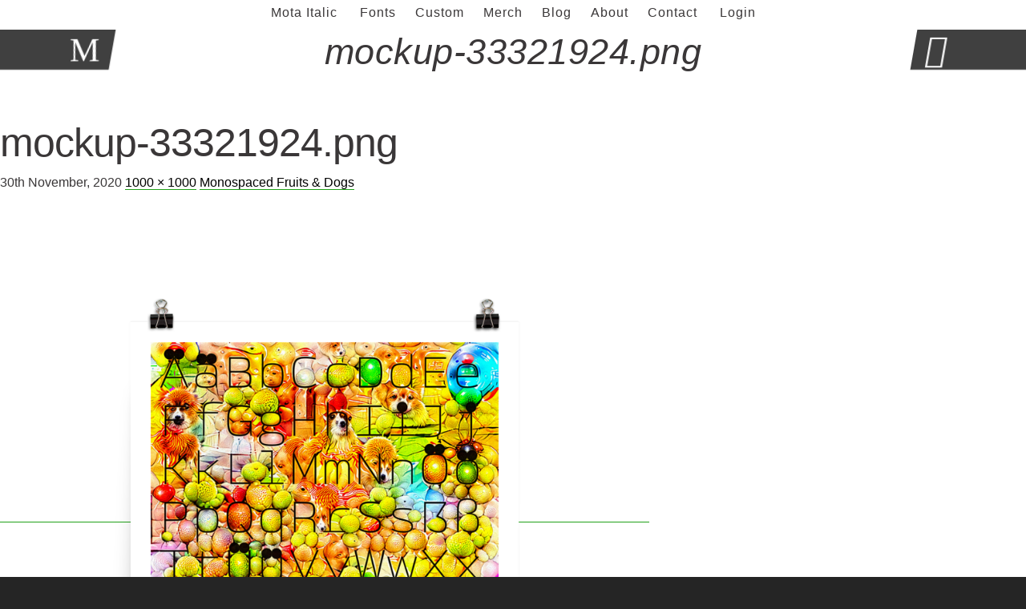

--- FILE ---
content_type: text/html; charset=UTF-8
request_url: https://motaitalic.com/?attachment_id=19254
body_size: 16472
content:
<!DOCTYPE html>
<!--[if IE 7]>
<html class="ie ie7" lang="en-US">
<![endif]-->
<!--[if IE 8]>
<html class="ie ie8" lang="en-US">
<![endif]-->
<!--[if !(IE 7) & !(IE 8)]><!-->
<html lang="en-US">
<!--<![endif]-->
<head>

	<meta http-equiv="Content-Type" content="text/html;charset=utf-8">
	<meta name="viewport" content="width=device-width,initial-scale=1.0, maximum-scale=1, user-scalable=0" >
	<title>mockup-33321924.png - Mota Italic</title>

	<meta name="description" content="Independent font foundry producing unique custom and retail typefaces since 2008. All our typographic merchandise is exclusively found here!">
	<meta property="fb:admins" content="motaitalic"/>

	<link rel="profile" href="http://gmpg.org/xfn/11">
	<link rel="pingback" href="https://motaitalic.com/xmlrpc.php">

	<link rel="apple-touch-icon" sizes="180x180" href="/apple-touch-icon.png">
	<link rel="icon" type="image/png" href="/favicon-32x32.png" sizes="32x32">
	<link rel="icon" type="image/png" href="/favicon-16x16.png" sizes="16x16">
	<link rel="manifest" href="/manifest.json">
	<link rel="mask-icon" href="/safari-pinned-tab.svg" color="#21a119">
	<meta name="theme-color" content="#eeeeee"/>

	<link href="https://motaitalic.com/wp-content/themes/Mota-Italic-Current/css/bootstrap.css" rel="stylesheet">
	<link rel="stylesheet" href="https://motaitalic.com/wp-content/themes/Mota-Italic-Current/css/swiper.6.3.5.css">
	<link href="https://motaitalic.com/wp-content/themes/Mota-Italic-Current/css/owl.theme.css" rel="stylesheet">
	<link href="https://motaitalic.com/wp-content/themes/Mota-Italic-Current/css/owl.carousel.min.css" rel="stylesheet">
	<link href="https://motaitalic.com/wp-content/themes/Mota-Italic-Current/style.css?_=115" rel="stylesheet">
	<link rel="stylesheet" media="screen, projection" href="https://motaitalic.com/wp-content/themes/Mota-Italic-Current/css/bootstrap-select.css">
	
	<!-- Pinterest Tag -->
<script>
!function(e){if(!window.pintrk){window.pintrk = function () {
window.pintrk.queue.push(Array.prototype.slice.call(arguments))};var
  n=window.pintrk;n.queue=[],n.version="3.0";var
  t=document.createElement("script");t.async=!0,t.src=e;var
  r=document.getElementsByTagName("script")[0];
  r.parentNode.insertBefore(t,r)}}("https://s.pinimg.com/ct/core.js");
pintrk('load', '2614014535019', {em: '<user_email_address>'});
pintrk('page');
</script>
<noscript>
<img height="1" width="1" style="display:none;" alt=""
  src="https://ct.pinterest.com/v3/?event=init&tid=2614014535019&pd[em]=<hashed_email_address>&noscript=1" />
</noscript>
<!-- end Pinterest Tag -->

	<script async src="https://www.googletagmanager.com/gtag/js?id=UA-47266686-1"></script>
	<script>
		window.dataLayer = window.dataLayer || [];
		function gtag(){dataLayer.push(arguments);}
		gtag('js', new Date());
		gtag('config', 'UA-47266686-1');
		</script>

		<meta name='robots' content='index, follow, max-image-preview:large, max-snippet:-1, max-video-preview:-1' />
	<style>img:is([sizes="auto" i], [sizes^="auto," i]) { contain-intrinsic-size: 3000px 1500px }</style>
	<script>window._wca = window._wca || [];</script>

	<!-- This site is optimized with the Yoast SEO plugin v26.8 - https://yoast.com/product/yoast-seo-wordpress/ -->
	<link rel="canonical" href="https://motaitalic.com/" />
	<meta property="og:locale" content="en_US" />
	<meta property="og:type" content="article" />
	<meta property="og:title" content="mockup-33321924.png - Mota Italic" />
	<meta property="og:url" content="https://motaitalic.com/" />
	<meta property="og:site_name" content="Mota Italic" />
	<meta property="article:publisher" content="https://www.facebook.com/motaitalic" />
	<meta property="og:image" content="https://motaitalic.com" />
	<meta property="og:image:width" content="1000" />
	<meta property="og:image:height" content="1000" />
	<meta property="og:image:type" content="image/png" />
	<meta name="twitter:card" content="summary_large_image" />
	<meta name="twitter:site" content="@motaitalic" />
	<script type="application/ld+json" class="yoast-schema-graph">{"@context":"https://schema.org","@graph":[{"@type":"WebPage","@id":"https://motaitalic.com/","url":"https://motaitalic.com/","name":"mockup-33321924.png - Mota Italic","isPartOf":{"@id":"https://motaitalic.com/#website"},"primaryImageOfPage":{"@id":"https://motaitalic.com/#primaryimage"},"image":{"@id":"https://motaitalic.com/#primaryimage"},"thumbnailUrl":"https://motaitalic.com/wp-content/uploads/mockup-33321924.png","datePublished":"2020-11-30T14:27:20+00:00","breadcrumb":{"@id":"https://motaitalic.com/#breadcrumb"},"inLanguage":"en-US","potentialAction":[{"@type":"ReadAction","target":["https://motaitalic.com/"]}]},{"@type":"ImageObject","inLanguage":"en-US","@id":"https://motaitalic.com/#primaryimage","url":"https://motaitalic.com/wp-content/uploads/mockup-33321924.png","contentUrl":"https://motaitalic.com/wp-content/uploads/mockup-33321924.png","width":1000,"height":1000},{"@type":"BreadcrumbList","@id":"https://motaitalic.com/#breadcrumb","itemListElement":[{"@type":"ListItem","position":1,"name":"Home","item":"https://motaitalic.com/"},{"@type":"ListItem","position":2,"name":"Monospaced Fruits &#038; Dogs","item":"https://motaitalic.com/product/monospaced-fruits-dogs-print/"},{"@type":"ListItem","position":3,"name":"mockup-33321924.png"}]},{"@type":"WebSite","@id":"https://motaitalic.com/#website","url":"https://motaitalic.com/","name":"Mota Italic","description":"Type Foundry for Custom &amp; Retail Fonts","publisher":{"@id":"https://motaitalic.com/#organization"},"potentialAction":[{"@type":"SearchAction","target":{"@type":"EntryPoint","urlTemplate":"https://motaitalic.com/?s={search_term_string}"},"query-input":{"@type":"PropertyValueSpecification","valueRequired":true,"valueName":"search_term_string"}}],"inLanguage":"en-US"},{"@type":"Organization","@id":"https://motaitalic.com/#organization","name":"Mota Italic","url":"https://motaitalic.com/","logo":{"@type":"ImageObject","inLanguage":"en-US","@id":"https://motaitalic.com/#/schema/logo/image/","url":"https://motaitalic.com/wp-content/uploads/bw-logo-small.jpg","contentUrl":"https://motaitalic.com/wp-content/uploads/bw-logo-small.jpg","width":144,"height":80,"caption":"Mota Italic"},"image":{"@id":"https://motaitalic.com/#/schema/logo/image/"},"sameAs":["https://www.facebook.com/motaitalic","https://x.com/motaitalic","https://www.instagram.com/motaitalic/"]}]}</script>
	<!-- / Yoast SEO plugin. -->


<link rel='dns-prefetch' href='//stats.wp.com' />
<link rel="alternate" type="application/rss+xml" title="Mota Italic &raquo; Feed" href="https://motaitalic.com/feed/" />
<link rel="alternate" type="application/rss+xml" title="Mota Italic &raquo; Comments Feed" href="https://motaitalic.com/comments/feed/" />

<link rel='stylesheet' id='sbi_styles-css' href='https://motaitalic.com/wp-content/plugins/instagram-feed/css/sbi-styles.min.css' type='text/css' media='all' />
<link rel='stylesheet' id='wp-block-library-css' href='https://motaitalic.com/wp-includes/css/dist/block-library/style.min.css' type='text/css' media='all' />
<style id='classic-theme-styles-inline-css' type='text/css'>
/*! This file is auto-generated */
.wp-block-button__link{color:#fff;background-color:#32373c;border-radius:9999px;box-shadow:none;text-decoration:none;padding:calc(.667em + 2px) calc(1.333em + 2px);font-size:1.125em}.wp-block-file__button{background:#32373c;color:#fff;text-decoration:none}
</style>
<link rel='stylesheet' id='mediaelement-css' href='https://motaitalic.com/wp-includes/js/mediaelement/mediaelementplayer-legacy.min.css' type='text/css' media='all' />
<link rel='stylesheet' id='wp-mediaelement-css' href='https://motaitalic.com/wp-includes/js/mediaelement/wp-mediaelement.min.css' type='text/css' media='all' />
<style id='jetpack-sharing-buttons-style-inline-css' type='text/css'>
.jetpack-sharing-buttons__services-list{display:flex;flex-direction:row;flex-wrap:wrap;gap:0;list-style-type:none;margin:5px;padding:0}.jetpack-sharing-buttons__services-list.has-small-icon-size{font-size:12px}.jetpack-sharing-buttons__services-list.has-normal-icon-size{font-size:16px}.jetpack-sharing-buttons__services-list.has-large-icon-size{font-size:24px}.jetpack-sharing-buttons__services-list.has-huge-icon-size{font-size:36px}@media print{.jetpack-sharing-buttons__services-list{display:none!important}}.editor-styles-wrapper .wp-block-jetpack-sharing-buttons{gap:0;padding-inline-start:0}ul.jetpack-sharing-buttons__services-list.has-background{padding:1.25em 2.375em}
</style>
<style id='global-styles-inline-css' type='text/css'>
:root{--wp--preset--aspect-ratio--square: 1;--wp--preset--aspect-ratio--4-3: 4/3;--wp--preset--aspect-ratio--3-4: 3/4;--wp--preset--aspect-ratio--3-2: 3/2;--wp--preset--aspect-ratio--2-3: 2/3;--wp--preset--aspect-ratio--16-9: 16/9;--wp--preset--aspect-ratio--9-16: 9/16;--wp--preset--color--black: #000000;--wp--preset--color--cyan-bluish-gray: #abb8c3;--wp--preset--color--white: #ffffff;--wp--preset--color--pale-pink: #f78da7;--wp--preset--color--vivid-red: #cf2e2e;--wp--preset--color--luminous-vivid-orange: #ff6900;--wp--preset--color--luminous-vivid-amber: #fcb900;--wp--preset--color--light-green-cyan: #7bdcb5;--wp--preset--color--vivid-green-cyan: #00d084;--wp--preset--color--pale-cyan-blue: #8ed1fc;--wp--preset--color--vivid-cyan-blue: #0693e3;--wp--preset--color--vivid-purple: #9b51e0;--wp--preset--gradient--vivid-cyan-blue-to-vivid-purple: linear-gradient(135deg,rgba(6,147,227,1) 0%,rgb(155,81,224) 100%);--wp--preset--gradient--light-green-cyan-to-vivid-green-cyan: linear-gradient(135deg,rgb(122,220,180) 0%,rgb(0,208,130) 100%);--wp--preset--gradient--luminous-vivid-amber-to-luminous-vivid-orange: linear-gradient(135deg,rgba(252,185,0,1) 0%,rgba(255,105,0,1) 100%);--wp--preset--gradient--luminous-vivid-orange-to-vivid-red: linear-gradient(135deg,rgba(255,105,0,1) 0%,rgb(207,46,46) 100%);--wp--preset--gradient--very-light-gray-to-cyan-bluish-gray: linear-gradient(135deg,rgb(238,238,238) 0%,rgb(169,184,195) 100%);--wp--preset--gradient--cool-to-warm-spectrum: linear-gradient(135deg,rgb(74,234,220) 0%,rgb(151,120,209) 20%,rgb(207,42,186) 40%,rgb(238,44,130) 60%,rgb(251,105,98) 80%,rgb(254,248,76) 100%);--wp--preset--gradient--blush-light-purple: linear-gradient(135deg,rgb(255,206,236) 0%,rgb(152,150,240) 100%);--wp--preset--gradient--blush-bordeaux: linear-gradient(135deg,rgb(254,205,165) 0%,rgb(254,45,45) 50%,rgb(107,0,62) 100%);--wp--preset--gradient--luminous-dusk: linear-gradient(135deg,rgb(255,203,112) 0%,rgb(199,81,192) 50%,rgb(65,88,208) 100%);--wp--preset--gradient--pale-ocean: linear-gradient(135deg,rgb(255,245,203) 0%,rgb(182,227,212) 50%,rgb(51,167,181) 100%);--wp--preset--gradient--electric-grass: linear-gradient(135deg,rgb(202,248,128) 0%,rgb(113,206,126) 100%);--wp--preset--gradient--midnight: linear-gradient(135deg,rgb(2,3,129) 0%,rgb(40,116,252) 100%);--wp--preset--font-size--small: 13px;--wp--preset--font-size--medium: 20px;--wp--preset--font-size--large: 36px;--wp--preset--font-size--x-large: 42px;--wp--preset--spacing--20: 0.44rem;--wp--preset--spacing--30: 0.67rem;--wp--preset--spacing--40: 1rem;--wp--preset--spacing--50: 1.5rem;--wp--preset--spacing--60: 2.25rem;--wp--preset--spacing--70: 3.38rem;--wp--preset--spacing--80: 5.06rem;--wp--preset--shadow--natural: 6px 6px 9px rgba(0, 0, 0, 0.2);--wp--preset--shadow--deep: 12px 12px 50px rgba(0, 0, 0, 0.4);--wp--preset--shadow--sharp: 6px 6px 0px rgba(0, 0, 0, 0.2);--wp--preset--shadow--outlined: 6px 6px 0px -3px rgba(255, 255, 255, 1), 6px 6px rgba(0, 0, 0, 1);--wp--preset--shadow--crisp: 6px 6px 0px rgba(0, 0, 0, 1);}:where(.is-layout-flex){gap: 0.5em;}:where(.is-layout-grid){gap: 0.5em;}body .is-layout-flex{display: flex;}.is-layout-flex{flex-wrap: wrap;align-items: center;}.is-layout-flex > :is(*, div){margin: 0;}body .is-layout-grid{display: grid;}.is-layout-grid > :is(*, div){margin: 0;}:where(.wp-block-columns.is-layout-flex){gap: 2em;}:where(.wp-block-columns.is-layout-grid){gap: 2em;}:where(.wp-block-post-template.is-layout-flex){gap: 1.25em;}:where(.wp-block-post-template.is-layout-grid){gap: 1.25em;}.has-black-color{color: var(--wp--preset--color--black) !important;}.has-cyan-bluish-gray-color{color: var(--wp--preset--color--cyan-bluish-gray) !important;}.has-white-color{color: var(--wp--preset--color--white) !important;}.has-pale-pink-color{color: var(--wp--preset--color--pale-pink) !important;}.has-vivid-red-color{color: var(--wp--preset--color--vivid-red) !important;}.has-luminous-vivid-orange-color{color: var(--wp--preset--color--luminous-vivid-orange) !important;}.has-luminous-vivid-amber-color{color: var(--wp--preset--color--luminous-vivid-amber) !important;}.has-light-green-cyan-color{color: var(--wp--preset--color--light-green-cyan) !important;}.has-vivid-green-cyan-color{color: var(--wp--preset--color--vivid-green-cyan) !important;}.has-pale-cyan-blue-color{color: var(--wp--preset--color--pale-cyan-blue) !important;}.has-vivid-cyan-blue-color{color: var(--wp--preset--color--vivid-cyan-blue) !important;}.has-vivid-purple-color{color: var(--wp--preset--color--vivid-purple) !important;}.has-black-background-color{background-color: var(--wp--preset--color--black) !important;}.has-cyan-bluish-gray-background-color{background-color: var(--wp--preset--color--cyan-bluish-gray) !important;}.has-white-background-color{background-color: var(--wp--preset--color--white) !important;}.has-pale-pink-background-color{background-color: var(--wp--preset--color--pale-pink) !important;}.has-vivid-red-background-color{background-color: var(--wp--preset--color--vivid-red) !important;}.has-luminous-vivid-orange-background-color{background-color: var(--wp--preset--color--luminous-vivid-orange) !important;}.has-luminous-vivid-amber-background-color{background-color: var(--wp--preset--color--luminous-vivid-amber) !important;}.has-light-green-cyan-background-color{background-color: var(--wp--preset--color--light-green-cyan) !important;}.has-vivid-green-cyan-background-color{background-color: var(--wp--preset--color--vivid-green-cyan) !important;}.has-pale-cyan-blue-background-color{background-color: var(--wp--preset--color--pale-cyan-blue) !important;}.has-vivid-cyan-blue-background-color{background-color: var(--wp--preset--color--vivid-cyan-blue) !important;}.has-vivid-purple-background-color{background-color: var(--wp--preset--color--vivid-purple) !important;}.has-black-border-color{border-color: var(--wp--preset--color--black) !important;}.has-cyan-bluish-gray-border-color{border-color: var(--wp--preset--color--cyan-bluish-gray) !important;}.has-white-border-color{border-color: var(--wp--preset--color--white) !important;}.has-pale-pink-border-color{border-color: var(--wp--preset--color--pale-pink) !important;}.has-vivid-red-border-color{border-color: var(--wp--preset--color--vivid-red) !important;}.has-luminous-vivid-orange-border-color{border-color: var(--wp--preset--color--luminous-vivid-orange) !important;}.has-luminous-vivid-amber-border-color{border-color: var(--wp--preset--color--luminous-vivid-amber) !important;}.has-light-green-cyan-border-color{border-color: var(--wp--preset--color--light-green-cyan) !important;}.has-vivid-green-cyan-border-color{border-color: var(--wp--preset--color--vivid-green-cyan) !important;}.has-pale-cyan-blue-border-color{border-color: var(--wp--preset--color--pale-cyan-blue) !important;}.has-vivid-cyan-blue-border-color{border-color: var(--wp--preset--color--vivid-cyan-blue) !important;}.has-vivid-purple-border-color{border-color: var(--wp--preset--color--vivid-purple) !important;}.has-vivid-cyan-blue-to-vivid-purple-gradient-background{background: var(--wp--preset--gradient--vivid-cyan-blue-to-vivid-purple) !important;}.has-light-green-cyan-to-vivid-green-cyan-gradient-background{background: var(--wp--preset--gradient--light-green-cyan-to-vivid-green-cyan) !important;}.has-luminous-vivid-amber-to-luminous-vivid-orange-gradient-background{background: var(--wp--preset--gradient--luminous-vivid-amber-to-luminous-vivid-orange) !important;}.has-luminous-vivid-orange-to-vivid-red-gradient-background{background: var(--wp--preset--gradient--luminous-vivid-orange-to-vivid-red) !important;}.has-very-light-gray-to-cyan-bluish-gray-gradient-background{background: var(--wp--preset--gradient--very-light-gray-to-cyan-bluish-gray) !important;}.has-cool-to-warm-spectrum-gradient-background{background: var(--wp--preset--gradient--cool-to-warm-spectrum) !important;}.has-blush-light-purple-gradient-background{background: var(--wp--preset--gradient--blush-light-purple) !important;}.has-blush-bordeaux-gradient-background{background: var(--wp--preset--gradient--blush-bordeaux) !important;}.has-luminous-dusk-gradient-background{background: var(--wp--preset--gradient--luminous-dusk) !important;}.has-pale-ocean-gradient-background{background: var(--wp--preset--gradient--pale-ocean) !important;}.has-electric-grass-gradient-background{background: var(--wp--preset--gradient--electric-grass) !important;}.has-midnight-gradient-background{background: var(--wp--preset--gradient--midnight) !important;}.has-small-font-size{font-size: var(--wp--preset--font-size--small) !important;}.has-medium-font-size{font-size: var(--wp--preset--font-size--medium) !important;}.has-large-font-size{font-size: var(--wp--preset--font-size--large) !important;}.has-x-large-font-size{font-size: var(--wp--preset--font-size--x-large) !important;}
:where(.wp-block-post-template.is-layout-flex){gap: 1.25em;}:where(.wp-block-post-template.is-layout-grid){gap: 1.25em;}
:where(.wp-block-columns.is-layout-flex){gap: 2em;}:where(.wp-block-columns.is-layout-grid){gap: 2em;}
:root :where(.wp-block-pullquote){font-size: 1.5em;line-height: 1.6;}
</style>
<link rel='stylesheet' id='woocommerce-layout-css' href='https://motaitalic.com/wp-content/plugins/woocommerce/assets/css/woocommerce-layout.css' type='text/css' media='all' />
<style id='woocommerce-layout-inline-css' type='text/css'>

	.infinite-scroll .woocommerce-pagination {
		display: none;
	}
</style>
<link rel='stylesheet' id='woocommerce-general-css' href='https://motaitalic.com/wp-content/plugins/woocommerce/assets/css/woocommerce.css' type='text/css' media='all' />
<style id='woocommerce-inline-inline-css' type='text/css'>
.woocommerce form .form-row .required { visibility: visible; }
</style>
<link rel='stylesheet' id='hostinger-reach-subscription-block-css' href='https://motaitalic.com/wp-content/plugins/hostinger-reach/frontend/dist/blocks/subscription.css' type='text/css' media='all' />
<link rel='stylesheet' id='brands-styles-css' href='https://motaitalic.com/wp-content/plugins/woocommerce/assets/css/brands.css' type='text/css' media='all' />
<script type="text/javascript" src="https://motaitalic.com/wp-includes/js/jquery/jquery.min.js" id="jquery-core-js"></script>
<script type="text/javascript" src="https://motaitalic.com/wp-includes/js/jquery/jquery-migrate.min.js" id="jquery-migrate-js"></script>
<script type="text/javascript" id="jquery-js-before">
/* <![CDATA[ */
var ajaxurl = "https://motaitalic.com/wp-admin/admin-ajax.php";
/* ]]> */
</script>
<script type="text/javascript" src="https://motaitalic.com/wp-content/themes/Mota-Italic-Current/js/popupwindow.js" id="popup-script-js"></script>
<script type="text/javascript" id="wcaiocc-frontend-script-handle-js-extra">
/* <![CDATA[ */
var wcaiocc_vars_data = {"ajaxurl":"https:\/\/motaitalic.com\/wp-admin\/admin-ajax.php","currency_change_key":"wcaiocc_change_currency_code","currency_changed":"1","conversion_method":"reference","base_currency":"EUR","base_currency_data":{"code":"EUR","name":"Euro","symbol":"&euro;","position":"left","thousand_separator":",","decimal_separator":".","number_decimals":2},"currency":"USD","currency_data":{"order":2,"name":"United States dollar","symbol":"$","position":"left","thousand_separator":",","decimal_separator":".","number_decimals":"2","rate":"1.184","api":"ecb"},"wc_version":"10.3.3","wp_nonce":"7a7fd9e543"};
/* ]]> */
</script>
<script type="text/javascript" src="https://motaitalic.com/wp-content/plugins/woocommerce-all-in-one-currency-converter/js/wcaiocc-frontend.min.js" id="wcaiocc-frontend-script-handle-js"></script>
<script type="text/javascript" src="https://motaitalic.com/wp-content/plugins/woocommerce/assets/js/jquery-blockui/jquery.blockUI.min.js" id="wc-jquery-blockui-js" defer="defer" data-wp-strategy="defer"></script>
<script type="text/javascript" id="wc-add-to-cart-js-extra">
/* <![CDATA[ */
var wc_add_to_cart_params = {"ajax_url":"\/wp-admin\/admin-ajax.php","wc_ajax_url":"\/?wc-ajax=%%endpoint%%","i18n_view_cart":"View cart","cart_url":"https:\/\/motaitalic.com\/cart\/","is_cart":"","cart_redirect_after_add":"no"};
/* ]]> */
</script>
<script type="text/javascript" src="https://motaitalic.com/wp-content/plugins/woocommerce/assets/js/frontend/add-to-cart.min.js" id="wc-add-to-cart-js" defer="defer" data-wp-strategy="defer"></script>
<script type="text/javascript" src="https://motaitalic.com/wp-content/plugins/woocommerce/assets/js/js-cookie/js.cookie.min.js" id="wc-js-cookie-js" defer="defer" data-wp-strategy="defer"></script>
<script type="text/javascript" id="woocommerce-js-extra">
/* <![CDATA[ */
var woocommerce_params = {"ajax_url":"\/wp-admin\/admin-ajax.php","wc_ajax_url":"\/?wc-ajax=%%endpoint%%","i18n_password_show":"Show password","i18n_password_hide":"Hide password"};
/* ]]> */
</script>
<script type="text/javascript" src="https://motaitalic.com/wp-content/plugins/woocommerce/assets/js/frontend/woocommerce.min.js" id="woocommerce-js" defer="defer" data-wp-strategy="defer"></script>
<script type="text/javascript" src="https://motaitalic.com/wp-content/themes/Mota-Italic-Current/js/keyboard-image-navigation.js" id="twentyfourteen-keyboard-image-navigation-js"></script>
<script type="text/javascript" src="https://motaitalic.com/wp-content/themes/Mota-Italic-Current/js/gsw-checkbox-v2.js" id="gsw-style-checkbox-js"></script>
<script type="text/javascript" src="https://stats.wp.com/s-202606.js" id="woocommerce-analytics-js" defer="defer" data-wp-strategy="defer"></script>
<link rel="https://api.w.org/" href="https://motaitalic.com/wp-json/" /><link rel="alternate" title="JSON" type="application/json" href="https://motaitalic.com/wp-json/wp/v2/media/19254" /><link rel="EditURI" type="application/rsd+xml" title="RSD" href="https://motaitalic.com/xmlrpc.php?rsd" />
<meta name="generator" content="WordPress 6.8.3" />
<meta name="generator" content="WooCommerce 10.3.3" />
<link rel='shortlink' href='https://motaitalic.com/?p=19254' />
<link rel="alternate" title="oEmbed (JSON)" type="application/json+oembed" href="https://motaitalic.com/wp-json/oembed/1.0/embed?url=https%3A%2F%2Fmotaitalic.com%2F%3Fattachment_id%3D19254" />
<link rel="alternate" title="oEmbed (XML)" type="text/xml+oembed" href="https://motaitalic.com/wp-json/oembed/1.0/embed?url=https%3A%2F%2Fmotaitalic.com%2F%3Fattachment_id%3D19254&#038;format=xml" />
	<style>img#wpstats{display:none}</style>
			<noscript><style>.woocommerce-product-gallery{ opacity: 1 !important; }</style></noscript>
	<style type="text/css">.recentcomments a{display:inline !important;padding:0 !important;margin:0 !important;}</style>
	</head>

	<body class="attachment wp-singular attachment-template-default single single-attachment postid-19254 attachmentid-19254 attachment-png wp-theme-Mota-Italic-Current theme-Mota-Italic-Current woocommerce-no-js group-blog masthead-fixed full-width singular">
		<header>
			<div class="top-part-main font-header">
						<div class="top-part" >
				<div class="top-trans-back">
					<!-- Left Icon -->
					<div class="top-left-logo"><a href="https://motaitalic.com" title="Mota Italic"><i>M</i></a></div>
					<div class="container">

						<div class="inner" > 
							<nav class="navbar navbar-default" role="navigation">
								<div class="navbar-header"> </div>
								<div class="collapse navbar-collapse" id="bs-example-navbar-collapse-1">
									<ul class="nav navbar-nav">
										<li><a href="https://motaitalic.com" title="Mota Italic"><span>Mota Italic</span></a></li>
										<li><a href="https://motaitalic.com/font-preview/" class="" title ="Fonts"><span>Fonts</span></a></li><li><a href="https://motaitalic.com/info/custom-fonts/" class="" title ="Custom"><span>Custom</span></a></li><li><a href="https://motaitalic.com/merchandise/" class="" title ="Merch"><span>Merch</span></a></li><li><a href="https://motaitalic.com/blog/" class="" title ="Blog"><span>Blog</span></a></li><li><a href="https://motaitalic.com/info/about/" class="" title ="About"><span>About</span></a></li><li><a href="https://motaitalic.com/info/contact/" class="" title ="Contact"><span>Contact</span></a></li>										
											<li><a href="https://motaitalic.com/my-account/"  title ="Login"><span>Login</span></a></li>

																			</ul>
								</div>
							</nav>

							<!-- Top Title -->
							<h1 class="top-title">

								mockup-33321924.png
							</h1>
						</div>
					</div>

					<!-- Right Icon -->
					<div class="top-right-cart"> 
						<a href="https://motaitalic.com/cart/" title="Shopping Cart" class="cart-icon">
							<i class="shopping-cart"></i>
													</a>
						<button type="button" class="navbar-toggle collapsed" data-toggle="collapse" data-target="#bs-example-navbar-collapse-1"> 
							<span class="sr-only">Toggle Navigation</span> 
							<span class="icon-bar"></span> 
							<span class="icon-bar"></span> 
							<span class="icon-bar"></span> 
						</button>
					</div>
				</div>
			</div> 
		</div>
	</header>
	<section id="primary" class="content-area image-attachment">
		<div id="content" class="site-content" role="main">

				<article id="post-19254" class="post-19254 attachment type-attachment status-inherit hentry">
				<header class="entry-header">
					<h1 class="entry-title">mockup-33321924.png</h1>
					<div class="entry-meta">

						<span class="entry-date"><time class="entry-date" datetime="2020-11-30T19:57:20+01:00">30th November, 2020</time></span>

						<span class="full-size-link"><a href="https://motaitalic.com/wp-content/uploads/mockup-33321924.png">1000 &times; 1000</a></span>

						<span class="parent-post-link"><a href="https://motaitalic.com/product/monospaced-fruits-dogs-print/" rel="gallery">Monospaced Fruits &#038; Dogs</a></span>
											</div><!-- .entry-meta -->
				</header><!-- .entry-header -->

				<div class="entry-content">
					<div class="entry-attachment">
						<div class="attachment">
							<a href="https://motaitalic.com/?attachment_id=19253" rel="attachment"><img width="810" height="810" src="https://motaitalic.com/wp-content/uploads/mockup-33321924.png" class="attachment-810x810 size-810x810" alt="" decoding="async" fetchpriority="high" srcset="https://motaitalic.com/wp-content/uploads/mockup-33321924.png 1000w, https://motaitalic.com/wp-content/uploads/mockup-33321924-285x285.png 285w, https://motaitalic.com/wp-content/uploads/mockup-33321924-450x450.png 450w, https://motaitalic.com/wp-content/uploads/mockup-33321924-600x600.png 600w, https://motaitalic.com/wp-content/uploads/mockup-33321924-100x100.png 100w" sizes="(max-width: 810px) 100vw, 810px" /></a>						</div><!-- .attachment -->

											</div><!-- .entry-attachment -->

									</div><!-- .entry-content -->
			</article><!-- #post-## -->

			<nav id="image-navigation" class="navigation image-navigation">
				<div class="nav-links">
				<a href='https://motaitalic.com/?attachment_id=19253'><div class="previous-image">Previous Image</div></a>				<a href='https://motaitalic.com/?attachment_id=19256'><div class="next-image">Next Image</div></a>				</div><!-- .nav-links -->
			</nav><!-- #image-navigation -->

			
<div id="comments" class="comments-area">

	
	
</div><!-- #comments -->

		
		</div><!-- #content -->
	</section><!-- #primary -->

<div id="secondary">
		<h2 class="site-description">Type Foundry for Custom &amp; Retail Fonts</h2>
	
	
		<div id="primary-sidebar" class="primary-sidebar widget-area" role="complementary">
		<aside id="search-2" class="widget widget_search"><form role="search" method="get" class="search-form" action="https://motaitalic.com/">
				<label>
					<span class="screen-reader-text">Search for:</span>
					<input type="search" class="search-field" placeholder="Search &hellip;" value="" name="s" />
				</label>
				<input type="submit" class="search-submit" value="Search" />
			</form></aside>
		<aside id="recent-posts-2" class="widget widget_recent_entries">
		<h1 class="widget-title">Recent Posts</h1>
		<ul>
											<li>
					<a href="https://motaitalic.com/blog/so-i-made-a-hand-drawn-font/">So I Made A Hand-Drawn Font…</a>
									</li>
											<li>
					<a href="https://motaitalic.com/blog/celebrating-15-years-of-type/">Celebrating 15 Years of Type!</a>
									</li>
											<li>
					<a href="https://motaitalic.com/blog/interchange-text-released/">Interchange Text Released!</a>
									</li>
											<li>
					<a href="https://motaitalic.com/blog/pufff-steven-hellers-font-of-the-month/">Pufff: Steven Heller’s Font of the Month!</a>
									</li>
											<li>
					<a href="https://motaitalic.com/blog/making-it-fit/">Making it Fit! (Devanagari)</a>
									</li>
					</ul>

		</aside><aside id="recent-comments-2" class="widget widget_recent_comments"><h1 class="widget-title">Recent Comments</h1><ul id="recentcomments"></ul></aside><aside id="archives-2" class="widget widget_archive"><h1 class="widget-title">Archives</h1>
			<ul>
					<li><a href='https://motaitalic.com/blog/2025/08/'>August 2025</a></li>
	<li><a href='https://motaitalic.com/blog/2023/10/'>October 2023</a></li>
	<li><a href='https://motaitalic.com/blog/2022/07/'>July 2022</a></li>
	<li><a href='https://motaitalic.com/blog/2022/06/'>June 2022</a></li>
	<li><a href='https://motaitalic.com/blog/2022/04/'>April 2022</a></li>
	<li><a href='https://motaitalic.com/blog/2022/01/'>January 2022</a></li>
	<li><a href='https://motaitalic.com/blog/2021/11/'>November 2021</a></li>
	<li><a href='https://motaitalic.com/blog/2021/07/'>July 2021</a></li>
	<li><a href='https://motaitalic.com/blog/2021/01/'>January 2021</a></li>
	<li><a href='https://motaitalic.com/blog/2020/08/'>August 2020</a></li>
	<li><a href='https://motaitalic.com/blog/2020/06/'>June 2020</a></li>
	<li><a href='https://motaitalic.com/blog/2020/05/'>May 2020</a></li>
	<li><a href='https://motaitalic.com/blog/2020/04/'>April 2020</a></li>
	<li><a href='https://motaitalic.com/blog/2019/11/'>November 2019</a></li>
	<li><a href='https://motaitalic.com/blog/2019/10/'>October 2019</a></li>
	<li><a href='https://motaitalic.com/blog/2018/12/'>December 2018</a></li>
	<li><a href='https://motaitalic.com/blog/2018/07/'>July 2018</a></li>
	<li><a href='https://motaitalic.com/blog/2018/04/'>April 2018</a></li>
	<li><a href='https://motaitalic.com/blog/2018/01/'>January 2018</a></li>
	<li><a href='https://motaitalic.com/blog/2017/07/'>July 2017</a></li>
	<li><a href='https://motaitalic.com/blog/2017/03/'>March 2017</a></li>
	<li><a href='https://motaitalic.com/blog/2016/12/'>December 2016</a></li>
	<li><a href='https://motaitalic.com/blog/2016/09/'>September 2016</a></li>
	<li><a href='https://motaitalic.com/blog/2015/08/'>August 2015</a></li>
	<li><a href='https://motaitalic.com/blog/2014/09/'>September 2014</a></li>
	<li><a href='https://motaitalic.com/blog/2014/07/'>July 2014</a></li>
	<li><a href='https://motaitalic.com/blog/2013/09/'>September 2013</a></li>
	<li><a href='https://motaitalic.com/blog/2013/08/'>August 2013</a></li>
	<li><a href='https://motaitalic.com/blog/2013/07/'>July 2013</a></li>
	<li><a href='https://motaitalic.com/blog/2013/05/'>May 2013</a></li>
	<li><a href='https://motaitalic.com/blog/2013/04/'>April 2013</a></li>
	<li><a href='https://motaitalic.com/blog/2013/02/'>February 2013</a></li>
	<li><a href='https://motaitalic.com/blog/2013/01/'>January 2013</a></li>
	<li><a href='https://motaitalic.com/blog/2012/12/'>December 2012</a></li>
	<li><a href='https://motaitalic.com/blog/2012/11/'>November 2012</a></li>
	<li><a href='https://motaitalic.com/blog/2012/09/'>September 2012</a></li>
	<li><a href='https://motaitalic.com/blog/2012/08/'>August 2012</a></li>
	<li><a href='https://motaitalic.com/blog/2012/05/'>May 2012</a></li>
	<li><a href='https://motaitalic.com/blog/2012/04/'>April 2012</a></li>
	<li><a href='https://motaitalic.com/blog/2012/02/'>February 2012</a></li>
	<li><a href='https://motaitalic.com/blog/2012/01/'>January 2012</a></li>
	<li><a href='https://motaitalic.com/blog/2011/12/'>December 2011</a></li>
	<li><a href='https://motaitalic.com/blog/2011/11/'>November 2011</a></li>
	<li><a href='https://motaitalic.com/blog/2011/10/'>October 2011</a></li>
	<li><a href='https://motaitalic.com/blog/2011/08/'>August 2011</a></li>
	<li><a href='https://motaitalic.com/blog/2011/07/'>July 2011</a></li>
	<li><a href='https://motaitalic.com/blog/2011/05/'>May 2011</a></li>
	<li><a href='https://motaitalic.com/blog/2010/12/'>December 2010</a></li>
	<li><a href='https://motaitalic.com/blog/2010/10/'>October 2010</a></li>
	<li><a href='https://motaitalic.com/blog/2010/09/'>September 2010</a></li>
	<li><a href='https://motaitalic.com/blog/2010/07/'>July 2010</a></li>
	<li><a href='https://motaitalic.com/blog/2010/06/'>June 2010</a></li>
	<li><a href='https://motaitalic.com/blog/2010/05/'>May 2010</a></li>
	<li><a href='https://motaitalic.com/blog/2010/02/'>February 2010</a></li>
	<li><a href='https://motaitalic.com/blog/2009/12/'>December 2009</a></li>
	<li><a href='https://motaitalic.com/blog/2009/10/'>October 2009</a></li>
			</ul>

			</aside><aside id="categories-2" class="widget widget_categories"><h1 class="widget-title">Categories</h1>
			<ul>
					<li class="cat-item cat-item-149"><a href="https://motaitalic.com/blog/category/event/">Event</a>
</li>
	<li class="cat-item cat-item-4"><a href="https://motaitalic.com/blog/category/exhibition/">Exhibition</a>
</li>
	<li class="cat-item cat-item-5"><a href="https://motaitalic.com/blog/category/mota-italic-gallery/">Mota Italic Gallery</a>
</li>
	<li class="cat-item cat-item-3"><a href="https://motaitalic.com/blog/category/news/">News</a>
</li>
	<li class="cat-item cat-item-164"><a href="https://motaitalic.com/blog/category/stories/">Stories</a>
</li>
	<li class="cat-item cat-item-187"><a href="https://motaitalic.com/blog/category/workshops/">Workshops</a>
</li>
			</ul>

			</aside><aside id="meta-2" class="widget widget_meta"><h1 class="widget-title">Meta</h1>
		<ul>
						<li><a rel="nofollow" href="https://motaitalic.com/wp-login.php">Log in</a></li>
			<li><a href="https://motaitalic.com/feed/">Entries feed</a></li>
			<li><a href="https://motaitalic.com/comments/feed/">Comments feed</a></li>

			<li><a href="https://wordpress.org/">WordPress.org</a></li>
		</ul>

		</aside>	</div><!-- #primary-sidebar -->
	</div><!-- #secondary -->
<footer class="footer-main">
    <div class="footer-detail">
        <div class="container">
            <div class="footer-links">
                <div class="row">
                    <div class="col-md-3">
                        <div class="footer-link">
                            <h3>Info</h3>
                            <ul>
                                 <li><a href='https://motaitalic.com/info/about/' title='About Us'>About Us</a></li> <li><a href='https://motaitalic.com/info/contact/' title='Contact'>Contact</a></li> <li><a href='https://motaitalic.com/info/custom-fonts/' title='Custom Fonts'>Custom Fonts</a></li> <li><a href='https://motaitalic.com/info/free-trial-fonts/' title='Trial Fonts!'>Trial Fonts!</a></li> <li><a href='https://motaitalic.com/info/beta-fonts-program/' title='Beta Fonts Program'>Beta Fonts Program</a></li> <li><a href='https://motaitalic.com/info/newsletter/' title='Newsletter'>Newsletter</a></li> <li><a href='https://motaitalic.com/blog/' title='Blog'>Blog</a></li> <li><a href='https://motaitalic.com/info/faq/' title='FAQ'>FAQ</a></li> <li><a href='https://motaitalic.com/info/legal/' title='Legal'>Legal</a></li> <li><a href='https://motaitalic.com/info/type-design-resources/' title='Type Design Resources'>Type Design Resources</a></li> <li><a href='https://motaitalic.com/made-in-india-logos/' title='Made in India Logos'>Made in India Logos</a></li> <li><a href='https://motaitalic.com/studio-life/' title='Studio Life'>Studio Life</a></li> 
                            </ul>
                        </div>
                    </div>
                    <div class="col-md-3">
                        <div class="footer-link">
                            <h3><a href="https://motaitalic.com/font-preview/" title="Our Fonts">Our Fonts</a></h3>
                            <ul>   <li><a href='https://motaitalic.com/product/a-hand-drawn-font/' title='A Hand-Drawn Font™'>A Hand-Drawn Font™</a></li> <li><a href='https://motaitalic.com/product/brashy/' title='Brashy™'>Brashy™</a></li> <li><a href='http://motaitalic.com/product/chikki/' title='Chikki™'>Chikki™</a></li> <li><a href='http://motaitalic.com/product/collection/' title='Collection™ (Beta!)'>Collection™ (Beta!)</a></li> <li><a href='https://motaitalic.com/product/fip/' title='Fip™'>Fip™</a></li> <li><a href='http://motaitalic.com/product/fit-devanagari/' title='Fit™ Devanagari'>Fit™ Devanagari</a></li> <li><a href='https://motaitalic.com/product/gemma/' title='Gemma™'>Gemma™</a></li> <li><a href='http://motaitalic.com/product/lini/' title='Lini™ (Beta!)'>Lini™ (Beta!)</a></li> <li><a href='http://motaitalic.com/product/maku/' title='Maku™'>Maku™</a></li> <li><a href='https://motaitalic.com/product/mota-pixel/' title='Mota Pixel™'>Mota Pixel™</a></li> <li><a href='http://motaitalic.com/product/precise-sans/' title='Precise Sans™ (Beta!)'>Precise Sans™ (Beta!)</a></li> <li><a href='https://motaitalic.com/product/pufff/' title='Pufff™'>Pufff™</a></li> <li><a href='http://motaitalic.com/product/sans-precise/' title='Sans Precise™ (Beta!)'>Sans Precise™ (Beta!)</a></li> <li><a href='http://motaitalic.com/product/show-me-the-mono/' title='Show Me the Mono™'>Show Me the Mono™</a></li> <li><a href='https://motaitalic.com/product/vesper/' title='Vesper™'>Vesper™</a></li> <li><a href='https://motaitalic.com/product/vesper-hebrew/' title='Vesper Hebrew™'>Vesper Hebrew™</a></li> 
                            </ul>
                        </div>
                    </div>
                    <div class="col-md-3">
                        <div class="footer-link">
                            <h3><a href="https://motaitalic.com/merchandise/" title="Merchandise">Merchandise</a></h3>
                            <ul>   <li><a href='https://motaitalic.com/product-category/merchandise/books-specimens/' title='Books / Specimens'>Books / Specimens</a></li> <li><a href='https://motaitalic.com/product-category/merchandise/gift-certificate/' title='Gift Certificate'>Gift Certificate</a></li> <li><a href='https://motaitalic.com/product-category/merchandise/objects/' title='Objects'>Objects</a></li> <li><a href='http://motaitalic.com/product-category/merchandise/prints/' title='Prints'>Prints</a></li> <li><a href='https://motaitalic.com/product-category/merchandise/stationery/' title='Stationery'>Stationery</a></li> <li><a href='https://motaitalic.com/product-category/merchandise/t-shirts/' title='T-Shirts'>T-Shirts</a></li> <li><a href='http://motaitalic.com/product-category/merchandise/tote-bags/' title='Tote Bags'>Tote Bags</a></li> 
                            </ul>
                        </div>
                    </div>
                    <div class="col-md-3">
                        <div class="footer-link">
                            <h3>Follow Us!</h3>
                            <ul>
                                                                    <li> <a href="https://www.instagram.com/motaitalic/" target="_blank" title="Instagram">Instagram</a></li>
                                                                    <li> <a href="https://twitter.com/motaitalic" target="_blank" title="Twitter">Twitter</a></li>
                                                                    <li> <a href="https://www.linkedin.com/company/motaitalic" target="_blank" title="LinkedIn">LinkedIn</a></li>
                                                                    <li> <a href="https://www.facebook.com/motaitalic" target="_blank" title="Facebook">Facebook</a></li>
                                                            </ul>
                        </div>
                        <div class="footer-link">
                            <h3><a href="https://motaitalic.com/" title="Mota Italic">Mota Italic</a></h3>
                            <div class="copyright">©2008-2026 Mota Italic, all rights reserved.</div>
                        </div>
                    </div>
                </div>	
            </div>


        </div>
    </div>
</footer>

<link href="https://motaitalic.com/wp-content/themes/Mota-Italic-Current/css/animate.css" rel="stylesheet">

<script src="https://ajax.googleapis.com/ajax/libs/jquery/1.11.1/jquery.min.js"></script>
<script src="https://motaitalic.com/wp-content/themes/Mota-Italic-Current/js/owl.carousel.2.0.0.js"></script> 
<script src="https://motaitalic.com/wp-content/themes/Mota-Italic-Current/js/bootstrap.min.js"></script>
<script type="text/javascript" src="https://motaitalic.com/wp-content/themes/Mota-Italic-Current/js/jquery.easing.min.js"></script>	
<script type="text/javascript" src="https://motaitalic.com/wp-content/themes/Mota-Italic-Current/js/jquery.mixitup.min.js"></script>
<script src="https://motaitalic.com/wp-content/themes/Mota-Italic-Current/js/bootstrap-select.min.js"></script> 
<script src="https://motaitalic.com/wp-content/themes/Mota-Italic-Current/js/jquery.magnify.js"></script> 
<script src="https://motaitalic.com/wp-content/themes/Mota-Italic-Current/js/jquery.validate.js"></script> 
<script src="https://motaitalic.com/wp-content/themes/Mota-Italic-Current/js/script.js?_=4"></script>
<script src="https://motaitalic.com/wp-content/themes/Mota-Italic-Current/js/popupwindow.js"></script>
<script src="https://motaitalic.com/wp-content/themes/Mota-Italic-Current/js/swiper.6.3.5.js"></script>

<script type="text/javascript">
  $(document).ready(function () {
    /*
    * Add span to yikes button cause of remove skewed text from button.
    */
    $('.yikes-easy-mc-submit-button').html("<span>" + $('.yikes-easy-mc-submit-button').text()+ "</span>");
    
    /*
    * Script for filter in home page.
    */
    $(function () {
        var filterList = {
            init: function () {

                $('#portfoliolist').mixitup({
                    targetSelector: '.our-new-fonts',
                    filterSelector: '.filter',
                    effects: ['fade'],
                    easing: 'snap'
                });

            }
        };
        // Run the show!
        filterList.init();
    });

    if(jQuery('.swiper-container .swiper-slide').length > 0){
      var sliderHover = false;
      var slider = new Swiper('.swiper-container', {
        loop: true,
        autoplay: true,
        speed: 500,
        spaceBetween: 20,
        slidesPerView: 'auto',
        centeredSlides: true,
        pagination: {
          el: '.swiper-pagination',
          clickable: true,
        },
        on: {
          autoplayStop: function() {
            setTimeout(function(){
              if(!sliderHover) slider.autoplay.start()
            }, 2000)
          }
        }
      })

      jQuery(".swiper-container").hover(function() {
        sliderHover = true
        slider.autoplay.stop();
      }, function() {
        sliderHover = false
        slider.autoplay.start();
      });
    }else{
      jQuery('.swiper-container').hide()
    }

    var owl2 = $('.owl-carousel2');
      owl2.owlCarousel({
          margin: 30,
          loop: true,
          dots: false,
          nav: true,
          lazyLoad: true,
          items: 6,
          onInitialized: function () {
              $('.slider .item').show();
          },
          responsive: {
              0: {
                  items: 1
              },
              480: {
                  items: 1
              },
              767: {
                  items: 2
              },
              992: {
                  items: 2
              },
              1000: {
                  items: 2
              }
          },
          navText: ['←', '→']
      });

    $(document).scroll(function () {
        if ($(document).scrollTop() > $('.top-part-main').height()) {
            $('.top-left-logo').addClass('top-fixed');
            $('.top-right-cart').addClass('top-fixed');
        } else {
            if ($('.top-left-logo').hasClass('top-fixed')) {
                $('.top-left-logo').removeClass('top-fixed');
                $('.top-right-cart').removeClass('top-fixed');
            }

        }
    });

    var mySelect = $('#first-disabled2');

    $('#special').on('click', function () {
        mySelect.find('option:selected').prop('disabled', true);
        mySelect.selectpicker('refresh');
    });
    $('#special2').on('click', function () {
        mySelect.find('option:disabled').prop('disabled', false);
        mySelect.selectpicker('refresh');
    });

    var $basic2 = $('#basic2').selectpicker({
        liveSearch: true,
        maxOptions: 1
    });

    $('img.magnify-img').magnify();
  });
  

  var matched, browser;
  jQuery.uaMatch = function (ua) {
      ua = ua.toLowerCase();

      var match = /(chrome)[ \/]([\w.]+)/.exec(ua) ||
              /(webkit)[ \/]([\w.]+)/.exec(ua) ||
              /(opera)(?:.*version|)[ \/]([\w.]+)/.exec(ua) ||
              /(msie) ([\w.]+)/.exec(ua) ||

              ua.indexOf("compatible") < 0 && /(mozilla)(?:.*? rv:([\w.]+)|)/.exec(ua) ||
              [];

      return {
          browser: match[ 1 ] || "",
          version: match[ 2 ] || "0"
      };
  };

  matched = jQuery.uaMatch(navigator.userAgent);
  browser = {};

  if (matched.browser) {
      browser[ matched.browser ] = true;
      browser.version = matched.version;
  }

  // Chrome is Webkit, but Webkit is also Safari.
  if (browser.chrome) {
      browser.webkit = true;
  } else if (browser.webkit) {
      browser.safari = true;
  }

  jQuery.browser = browser;
</script>

<script type="speculationrules">
{"prefetch":[{"source":"document","where":{"and":[{"href_matches":"\/*"},{"not":{"href_matches":["\/wp-*.php","\/wp-admin\/*","\/wp-content\/uploads\/*","\/wp-content\/*","\/wp-content\/plugins\/*","\/wp-content\/themes\/Mota-Italic-Current\/*","\/*\\?(.+)"]}},{"not":{"selector_matches":"a[rel~=\"nofollow\"]"}},{"not":{"selector_matches":".no-prefetch, .no-prefetch a"}}]},"eagerness":"conservative"}]}
</script>
    <script type="text/javascript">
        var _gaq = _gaq || [];
        _gaq.push(['_setAccount', 'UA-47266686-1']);
        _gaq.push(['_trackPageview']);

        (function () {
            var ga = document.createElement('script');
            ga.type = 'text/javascript';
            ga.async = true;
            ga.src = ('https:' == document.location.protocol ? 'https://ssl' : 'http://www') + '.google-analytics.com/ga.js';
            var s = document.getElementsByTagName('script')[0];
            s.parentNode.insertBefore(ga, s);
        })();
    </script>
    <!-- Instagram Feed JS -->
<script type="text/javascript">
var sbiajaxurl = "https://motaitalic.com/wp-admin/admin-ajax.php";
</script>
	<script type='text/javascript'>
		(function () {
			var c = document.body.className;
			c = c.replace(/woocommerce-no-js/, 'woocommerce-js');
			document.body.className = c;
		})();
	</script>
	<link rel='stylesheet' id='wc-stripe-blocks-checkout-style-css' href='https://motaitalic.com/wp-content/plugins/woocommerce-gateway-stripe/build/upe-blocks.css' type='text/css' media='all' />
<link rel='stylesheet' id='wc-blocks-style-css' href='https://motaitalic.com/wp-content/plugins/woocommerce/assets/client/blocks/wc-blocks.css' type='text/css' media='all' />
<link rel='stylesheet' id='wpforms-choicesjs-css' href='https://motaitalic.com/wp-content/plugins/wpforms-lite/assets/css/choices.min.css' type='text/css' media='all' />
<link rel='stylesheet' id='wpforms-no-styles-css' href='https://motaitalic.com/wp-content/plugins/wpforms-lite/assets/css/frontend/wpforms-no-styles.min.css' type='text/css' media='all' />
<script type="text/javascript" src="https://motaitalic.com/wp-includes/js/jquery/ui/core.min.js" id="jquery-ui-core-js"></script>
<script type="text/javascript" src="https://motaitalic.com/wp-includes/js/jquery/ui/mouse.min.js" id="jquery-ui-mouse-js"></script>
<script type="text/javascript" src="https://motaitalic.com/wp-includes/js/jquery/ui/draggable.min.js" id="jquery-ui-draggable-js"></script>
<script type="text/javascript" src="https://motaitalic.com/wp-includes/js/jquery/ui/slider.min.js" id="jquery-ui-slider-js"></script>
<script type="text/javascript" src="https://motaitalic.com/wp-includes/js/jquery/jquery.ui.touch-punch.js" id="jquery-touch-punch-js"></script>
<script type="text/javascript" src="https://motaitalic.com/wp-admin/js/iris.min.js" id="iris-js"></script>
<script type="text/javascript" id="hostinger-reach-subscription-block-view-js-extra">
/* <![CDATA[ */
var hostinger_reach_subscription_block_data = {"endpoint":"https:\/\/motaitalic.com\/wp-json\/hostinger-reach\/v1\/contact","nonce":"8dc48324fc","translations":{"thanks":"Thanks for subscribing.","error":"Something went wrong. Please try again."}};
/* ]]> */
</script>
<script type="text/javascript" src="https://motaitalic.com/wp-content/plugins/hostinger-reach/frontend/dist/blocks/subscription-view.js" id="hostinger-reach-subscription-block-view-js"></script>
<script type="text/javascript" id="abandoned-carts-js-extra">
/* <![CDATA[ */
var hostinger_reach_email_capture_data = {"action":"abandoned-carts","nonce":"eb6afadb95","ajaxurl":"https:\/\/motaitalic.com\/wp-admin\/admin-ajax.php"};
/* ]]> */
</script>
<script type="text/javascript" src="https://motaitalic.com/wp-content/plugins/hostinger-reach/frontend/dist/abandoned-carts.js" id="abandoned-carts-js"></script>
<script type="text/javascript" src="https://motaitalic.com/wp-includes/js/dist/vendor/wp-polyfill.min.js" id="wp-polyfill-js"></script>
<script type="text/javascript" src="https://motaitalic.com/wp-content/plugins/jetpack/jetpack_vendor/automattic/woocommerce-analytics/build/woocommerce-analytics-client.js" id="woocommerce-analytics-client-js" defer="defer" data-wp-strategy="defer"></script>
<script type="text/javascript" src="https://motaitalic.com/wp-content/plugins/woocommerce/assets/js/sourcebuster/sourcebuster.min.js" id="sourcebuster-js-js"></script>
<script type="text/javascript" id="wc-order-attribution-js-extra">
/* <![CDATA[ */
var wc_order_attribution = {"params":{"lifetime":1.0e-5,"session":30,"base64":false,"ajaxurl":"https:\/\/motaitalic.com\/wp-admin\/admin-ajax.php","prefix":"wc_order_attribution_","allowTracking":true},"fields":{"source_type":"current.typ","referrer":"current_add.rf","utm_campaign":"current.cmp","utm_source":"current.src","utm_medium":"current.mdm","utm_content":"current.cnt","utm_id":"current.id","utm_term":"current.trm","utm_source_platform":"current.plt","utm_creative_format":"current.fmt","utm_marketing_tactic":"current.tct","session_entry":"current_add.ep","session_start_time":"current_add.fd","session_pages":"session.pgs","session_count":"udata.vst","user_agent":"udata.uag"}};
/* ]]> */
</script>
<script type="text/javascript" src="https://motaitalic.com/wp-content/plugins/woocommerce/assets/js/frontend/order-attribution.min.js" id="wc-order-attribution-js"></script>
<script type="text/javascript" id="jetpack-stats-js-before">
/* <![CDATA[ */
_stq = window._stq || [];
_stq.push([ "view", {"v":"ext","blog":"177929031","post":"19254","tz":"1","srv":"motaitalic.com","j":"1:15.4"} ]);
_stq.push([ "clickTrackerInit", "177929031", "19254" ]);
/* ]]> */
</script>
<script type="text/javascript" src="https://stats.wp.com/e-202606.js" id="jetpack-stats-js" defer="defer" data-wp-strategy="defer"></script>
<script type="text/javascript" id="wpforms-choicesjs-js-extra">
/* <![CDATA[ */
var wpforms_choicesjs_config = {"removeItemButton":"1","shouldSort":"","fuseOptions":{"threshold":0.1,"distance":1000},"loadingText":"Loading...","noResultsText":"No results found","noChoicesText":"No choices to choose from","uniqueItemText":"Only unique values can be added","customAddItemText":"Only values matching specific conditions can be added"};
/* ]]> */
</script>
<script type="text/javascript" src="https://motaitalic.com/wp-content/plugins/wpforms-lite/assets/lib/choices.min.js" id="wpforms-choicesjs-js"></script>
<script type="text/javascript" src="https://motaitalic.com/wp-content/plugins/wpforms-lite/assets/lib/jquery.validate.min.js" id="wpforms-validation-js"></script>
<script type="text/javascript" src="https://motaitalic.com/wp-content/plugins/wpforms-lite/assets/lib/jquery.inputmask.min.js" id="wpforms-maskedinput-js"></script>
<script type="text/javascript" src="https://motaitalic.com/wp-content/plugins/wpforms-lite/assets/lib/mailcheck.min.js" id="wpforms-mailcheck-js"></script>
<script type="text/javascript" src="https://motaitalic.com/wp-content/plugins/wpforms-lite/assets/lib/punycode.min.js" id="wpforms-punycode-js"></script>
<script type="text/javascript" src="https://motaitalic.com/wp-content/plugins/wpforms-lite/assets/js/share/utils.min.js" id="wpforms-generic-utils-js"></script>
<script type="text/javascript" src="https://motaitalic.com/wp-content/plugins/wpforms-lite/assets/js/frontend/wpforms.min.js" id="wpforms-js"></script>
<script type="text/javascript" src="https://motaitalic.com/wp-content/plugins/wpforms-lite/assets/js/frontend/fields/address.min.js" id="wpforms-address-field-js"></script>
<script type='text/javascript'>
/* <![CDATA[ */
var wpforms_settings = {"val_required":"\u2191 You gotta type something \u2191","val_email":"Please enter a valid email address.","val_email_suggestion":"Did you mean {suggestion}?","val_email_suggestion_title":"Click to accept this suggestion.","val_email_restricted":"This email address is not allowed.","val_number":"Please enter a valid number.","val_number_positive":"Please enter a valid positive number.","val_minimum_price":"Amount entered is less than the required minimum.","val_confirm":"Field values do not match.","val_checklimit":"You have exceeded the number of allowed selections: {#}.","val_limit_characters":"{count} of {limit} max characters.","val_limit_words":"{count} of {limit} max words.","val_min":"Please enter a value greater than or equal to {0}.","val_max":"Please enter a value less than or equal to {0}.","val_recaptcha_fail_msg":"Google reCAPTCHA verification failed, please try again later.","val_turnstile_fail_msg":"Cloudflare Turnstile verification failed, please try again later.","val_inputmask_incomplete":"Please fill out the field in required format.","uuid_cookie":"","locale":"en","country":"","country_list_label":"Country list","wpforms_plugin_url":"https:\/\/motaitalic.com\/wp-content\/plugins\/wpforms-lite\/","gdpr":"","ajaxurl":"https:\/\/motaitalic.com\/wp-admin\/admin-ajax.php","mailcheck_enabled":"1","mailcheck_domains":[],"mailcheck_toplevel_domains":["dev"],"is_ssl":"1","currency_code":"USD","currency_thousands":",","currency_decimals":"2","currency_decimal":".","currency_symbol":"$","currency_symbol_pos":"left","val_requiredpayment":"Payment is required.","val_creditcard":"Please enter a valid credit card number.","readOnlyDisallowedFields":["captcha","content","divider","hidden","html","entry-preview","pagebreak","payment-total"],"error_updating_token":"Error updating token. Please try again or contact support if the issue persists.","network_error":"Network error or server is unreachable. Check your connection or try again later.","token_cache_lifetime":"86400","hn_data":[],"address_field":{"list_countries_without_states":["GB","DE","CH","NL"]}}
/* ]]> */
</script>
		<script type="text/javascript">
			(function() {
				window.wcAnalytics = window.wcAnalytics || {};
				const wcAnalytics = window.wcAnalytics;

				// Set the assets URL for webpack to find the split assets.
				wcAnalytics.assets_url = 'https://motaitalic.com/wp-content/plugins/jetpack/jetpack_vendor/automattic/woocommerce-analytics/src/../build/';

				// Set the REST API tracking endpoint URL.
				wcAnalytics.trackEndpoint = 'https://motaitalic.com/wp-json/woocommerce-analytics/v1/track';

				// Set common properties for all events.
				wcAnalytics.commonProps = {"blog_id":177929031,"store_id":"ebe46932-a130-4ad6-b833-9b1c351b14fa","ui":null,"url":"https://motaitalic.com","woo_version":"10.3.3","wp_version":"6.8.3","store_admin":0,"device":"desktop","store_currency":"EUR","timezone":"+01:00","is_guest":1};

				// Set the event queue.
				wcAnalytics.eventQueue = [];

				// Features.
				wcAnalytics.features = {
					ch: false,
					sessionTracking: false,
					proxy: false,
				};

				wcAnalytics.breadcrumbs = ["Merchandise","Prints","Monospaced Fruits \u0026#038; Dogs","mockup-33321924.png"];

				// Page context flags.
				wcAnalytics.pages = {
					isAccountPage: false,
					isCart: false,
				};
			})();
		</script>
		<script>jQuery(document).ready(function(){
jQuery('.wcaiocc-text').html(jQuery('.wcaiocc-list-item-link.selected').html());
  jQuery('.wcaiocc-text').click(function(){
       jQuery(this).parent().find('.wcaiocc-list').toggle(0);
   });
});</script></body>
</html>



<!-- Page cached by LiteSpeed Cache 7.7 on 2026-02-03 19:57:13 -->

--- FILE ---
content_type: application/x-javascript
request_url: https://motaitalic.com/wp-content/themes/Mota-Italic-Current/js/gsw-checkbox-v2.js
body_size: -135
content:
jQuery(document).ready(function() {
  var input = jQuery('#subscribe_to_newsletter_field label.checkbox input')
  if(input.prop('checked')){
    jQuery('#subscribe_to_newsletter_field label.checkbox').addClass('gsw-checked');
  }
  
  input.change(function() {
    if(!this.checked) {
      jQuery(this).parent().removeClass('gsw-checked');
    } else {
      jQuery(this).parent().addClass('gsw-checked');
    }
  })
})